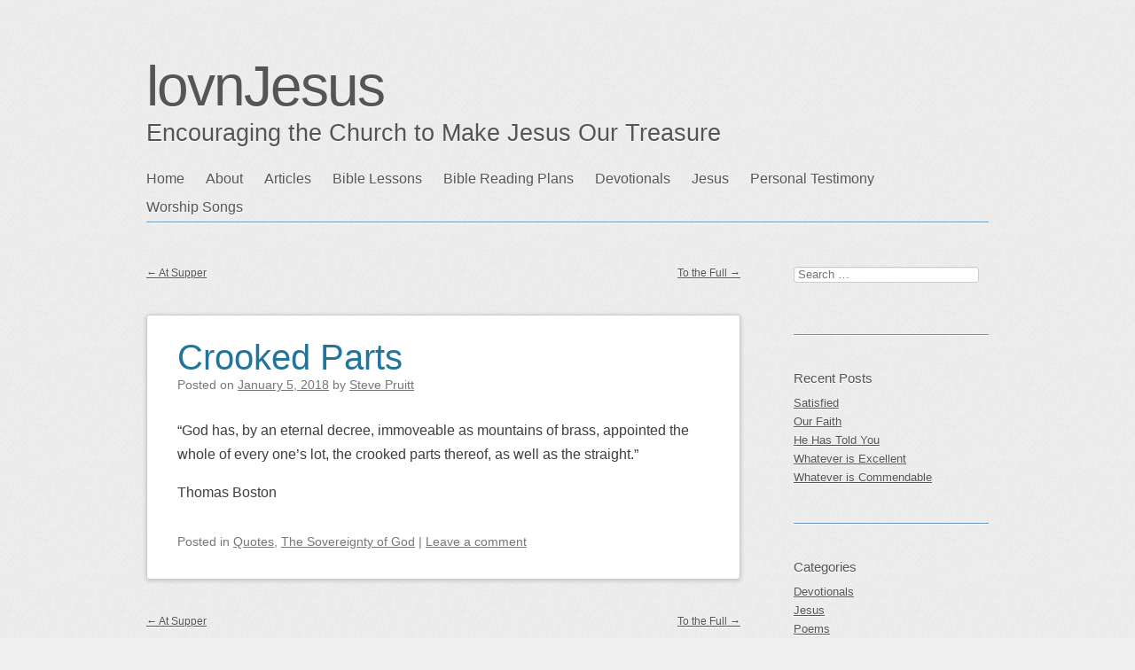

--- FILE ---
content_type: text/html; charset=UTF-8
request_url: http://lovnjesus.com/crooked-parts/
body_size: 9360
content:
<!DOCTYPE html>
<html lang="en-US" xmlns:fb="https://www.facebook.com/2008/fbml" xmlns:addthis="https://www.addthis.com/help/api-spec" >
<head>
<meta charset="UTF-8" />
<meta name="viewport" content="width=device-width" />
<link rel="profile" href="http://microformats.org/profile/specs" />
<link rel="profile" href="http://microformats.org/profile/hatom" />

<title>Crooked Parts &#8211; lovnJesus</title>
<meta name='robots' content='max-image-preview:large' />
	<style>img:is([sizes="auto" i], [sizes^="auto," i]) { contain-intrinsic-size: 3000px 1500px }</style>
	<link rel="alternate" type="application/rss+xml" title="lovnJesus &raquo; Feed" href="http://lovnjesus.com/feed/" />
<link rel="alternate" type="application/rss+xml" title="lovnJesus &raquo; Comments Feed" href="http://lovnjesus.com/comments/feed/" />
<link rel="alternate" type="application/rss+xml" title="lovnJesus &raquo; Crooked Parts Comments Feed" href="http://lovnjesus.com/crooked-parts/feed/" />
<script type="text/javascript">
/* <![CDATA[ */
window._wpemojiSettings = {"baseUrl":"https:\/\/s.w.org\/images\/core\/emoji\/16.0.1\/72x72\/","ext":".png","svgUrl":"https:\/\/s.w.org\/images\/core\/emoji\/16.0.1\/svg\/","svgExt":".svg","source":{"concatemoji":"http:\/\/lovnjesus.com\/wp-includes\/js\/wp-emoji-release.min.js?ver=6.8.3"}};
/*! This file is auto-generated */
!function(s,n){var o,i,e;function c(e){try{var t={supportTests:e,timestamp:(new Date).valueOf()};sessionStorage.setItem(o,JSON.stringify(t))}catch(e){}}function p(e,t,n){e.clearRect(0,0,e.canvas.width,e.canvas.height),e.fillText(t,0,0);var t=new Uint32Array(e.getImageData(0,0,e.canvas.width,e.canvas.height).data),a=(e.clearRect(0,0,e.canvas.width,e.canvas.height),e.fillText(n,0,0),new Uint32Array(e.getImageData(0,0,e.canvas.width,e.canvas.height).data));return t.every(function(e,t){return e===a[t]})}function u(e,t){e.clearRect(0,0,e.canvas.width,e.canvas.height),e.fillText(t,0,0);for(var n=e.getImageData(16,16,1,1),a=0;a<n.data.length;a++)if(0!==n.data[a])return!1;return!0}function f(e,t,n,a){switch(t){case"flag":return n(e,"\ud83c\udff3\ufe0f\u200d\u26a7\ufe0f","\ud83c\udff3\ufe0f\u200b\u26a7\ufe0f")?!1:!n(e,"\ud83c\udde8\ud83c\uddf6","\ud83c\udde8\u200b\ud83c\uddf6")&&!n(e,"\ud83c\udff4\udb40\udc67\udb40\udc62\udb40\udc65\udb40\udc6e\udb40\udc67\udb40\udc7f","\ud83c\udff4\u200b\udb40\udc67\u200b\udb40\udc62\u200b\udb40\udc65\u200b\udb40\udc6e\u200b\udb40\udc67\u200b\udb40\udc7f");case"emoji":return!a(e,"\ud83e\udedf")}return!1}function g(e,t,n,a){var r="undefined"!=typeof WorkerGlobalScope&&self instanceof WorkerGlobalScope?new OffscreenCanvas(300,150):s.createElement("canvas"),o=r.getContext("2d",{willReadFrequently:!0}),i=(o.textBaseline="top",o.font="600 32px Arial",{});return e.forEach(function(e){i[e]=t(o,e,n,a)}),i}function t(e){var t=s.createElement("script");t.src=e,t.defer=!0,s.head.appendChild(t)}"undefined"!=typeof Promise&&(o="wpEmojiSettingsSupports",i=["flag","emoji"],n.supports={everything:!0,everythingExceptFlag:!0},e=new Promise(function(e){s.addEventListener("DOMContentLoaded",e,{once:!0})}),new Promise(function(t){var n=function(){try{var e=JSON.parse(sessionStorage.getItem(o));if("object"==typeof e&&"number"==typeof e.timestamp&&(new Date).valueOf()<e.timestamp+604800&&"object"==typeof e.supportTests)return e.supportTests}catch(e){}return null}();if(!n){if("undefined"!=typeof Worker&&"undefined"!=typeof OffscreenCanvas&&"undefined"!=typeof URL&&URL.createObjectURL&&"undefined"!=typeof Blob)try{var e="postMessage("+g.toString()+"("+[JSON.stringify(i),f.toString(),p.toString(),u.toString()].join(",")+"));",a=new Blob([e],{type:"text/javascript"}),r=new Worker(URL.createObjectURL(a),{name:"wpTestEmojiSupports"});return void(r.onmessage=function(e){c(n=e.data),r.terminate(),t(n)})}catch(e){}c(n=g(i,f,p,u))}t(n)}).then(function(e){for(var t in e)n.supports[t]=e[t],n.supports.everything=n.supports.everything&&n.supports[t],"flag"!==t&&(n.supports.everythingExceptFlag=n.supports.everythingExceptFlag&&n.supports[t]);n.supports.everythingExceptFlag=n.supports.everythingExceptFlag&&!n.supports.flag,n.DOMReady=!1,n.readyCallback=function(){n.DOMReady=!0}}).then(function(){return e}).then(function(){var e;n.supports.everything||(n.readyCallback(),(e=n.source||{}).concatemoji?t(e.concatemoji):e.wpemoji&&e.twemoji&&(t(e.twemoji),t(e.wpemoji)))}))}((window,document),window._wpemojiSettings);
/* ]]> */
</script>
<style id='wp-emoji-styles-inline-css' type='text/css'>

	img.wp-smiley, img.emoji {
		display: inline !important;
		border: none !important;
		box-shadow: none !important;
		height: 1em !important;
		width: 1em !important;
		margin: 0 0.07em !important;
		vertical-align: -0.1em !important;
		background: none !important;
		padding: 0 !important;
	}
</style>
<link rel='stylesheet' id='wp-block-library-css' href='http://lovnjesus.com/wp-includes/css/dist/block-library/style.min.css?ver=6.8.3' type='text/css' media='all' />
<style id='classic-theme-styles-inline-css' type='text/css'>
/*! This file is auto-generated */
.wp-block-button__link{color:#fff;background-color:#32373c;border-radius:9999px;box-shadow:none;text-decoration:none;padding:calc(.667em + 2px) calc(1.333em + 2px);font-size:1.125em}.wp-block-file__button{background:#32373c;color:#fff;text-decoration:none}
</style>
<style id='global-styles-inline-css' type='text/css'>
:root{--wp--preset--aspect-ratio--square: 1;--wp--preset--aspect-ratio--4-3: 4/3;--wp--preset--aspect-ratio--3-4: 3/4;--wp--preset--aspect-ratio--3-2: 3/2;--wp--preset--aspect-ratio--2-3: 2/3;--wp--preset--aspect-ratio--16-9: 16/9;--wp--preset--aspect-ratio--9-16: 9/16;--wp--preset--color--black: #000000;--wp--preset--color--cyan-bluish-gray: #abb8c3;--wp--preset--color--white: #ffffff;--wp--preset--color--pale-pink: #f78da7;--wp--preset--color--vivid-red: #cf2e2e;--wp--preset--color--luminous-vivid-orange: #ff6900;--wp--preset--color--luminous-vivid-amber: #fcb900;--wp--preset--color--light-green-cyan: #7bdcb5;--wp--preset--color--vivid-green-cyan: #00d084;--wp--preset--color--pale-cyan-blue: #8ed1fc;--wp--preset--color--vivid-cyan-blue: #0693e3;--wp--preset--color--vivid-purple: #9b51e0;--wp--preset--gradient--vivid-cyan-blue-to-vivid-purple: linear-gradient(135deg,rgba(6,147,227,1) 0%,rgb(155,81,224) 100%);--wp--preset--gradient--light-green-cyan-to-vivid-green-cyan: linear-gradient(135deg,rgb(122,220,180) 0%,rgb(0,208,130) 100%);--wp--preset--gradient--luminous-vivid-amber-to-luminous-vivid-orange: linear-gradient(135deg,rgba(252,185,0,1) 0%,rgba(255,105,0,1) 100%);--wp--preset--gradient--luminous-vivid-orange-to-vivid-red: linear-gradient(135deg,rgba(255,105,0,1) 0%,rgb(207,46,46) 100%);--wp--preset--gradient--very-light-gray-to-cyan-bluish-gray: linear-gradient(135deg,rgb(238,238,238) 0%,rgb(169,184,195) 100%);--wp--preset--gradient--cool-to-warm-spectrum: linear-gradient(135deg,rgb(74,234,220) 0%,rgb(151,120,209) 20%,rgb(207,42,186) 40%,rgb(238,44,130) 60%,rgb(251,105,98) 80%,rgb(254,248,76) 100%);--wp--preset--gradient--blush-light-purple: linear-gradient(135deg,rgb(255,206,236) 0%,rgb(152,150,240) 100%);--wp--preset--gradient--blush-bordeaux: linear-gradient(135deg,rgb(254,205,165) 0%,rgb(254,45,45) 50%,rgb(107,0,62) 100%);--wp--preset--gradient--luminous-dusk: linear-gradient(135deg,rgb(255,203,112) 0%,rgb(199,81,192) 50%,rgb(65,88,208) 100%);--wp--preset--gradient--pale-ocean: linear-gradient(135deg,rgb(255,245,203) 0%,rgb(182,227,212) 50%,rgb(51,167,181) 100%);--wp--preset--gradient--electric-grass: linear-gradient(135deg,rgb(202,248,128) 0%,rgb(113,206,126) 100%);--wp--preset--gradient--midnight: linear-gradient(135deg,rgb(2,3,129) 0%,rgb(40,116,252) 100%);--wp--preset--font-size--small: 13px;--wp--preset--font-size--medium: 20px;--wp--preset--font-size--large: 36px;--wp--preset--font-size--x-large: 42px;--wp--preset--spacing--20: 0.44rem;--wp--preset--spacing--30: 0.67rem;--wp--preset--spacing--40: 1rem;--wp--preset--spacing--50: 1.5rem;--wp--preset--spacing--60: 2.25rem;--wp--preset--spacing--70: 3.38rem;--wp--preset--spacing--80: 5.06rem;--wp--preset--shadow--natural: 6px 6px 9px rgba(0, 0, 0, 0.2);--wp--preset--shadow--deep: 12px 12px 50px rgba(0, 0, 0, 0.4);--wp--preset--shadow--sharp: 6px 6px 0px rgba(0, 0, 0, 0.2);--wp--preset--shadow--outlined: 6px 6px 0px -3px rgba(255, 255, 255, 1), 6px 6px rgba(0, 0, 0, 1);--wp--preset--shadow--crisp: 6px 6px 0px rgba(0, 0, 0, 1);}:where(.is-layout-flex){gap: 0.5em;}:where(.is-layout-grid){gap: 0.5em;}body .is-layout-flex{display: flex;}.is-layout-flex{flex-wrap: wrap;align-items: center;}.is-layout-flex > :is(*, div){margin: 0;}body .is-layout-grid{display: grid;}.is-layout-grid > :is(*, div){margin: 0;}:where(.wp-block-columns.is-layout-flex){gap: 2em;}:where(.wp-block-columns.is-layout-grid){gap: 2em;}:where(.wp-block-post-template.is-layout-flex){gap: 1.25em;}:where(.wp-block-post-template.is-layout-grid){gap: 1.25em;}.has-black-color{color: var(--wp--preset--color--black) !important;}.has-cyan-bluish-gray-color{color: var(--wp--preset--color--cyan-bluish-gray) !important;}.has-white-color{color: var(--wp--preset--color--white) !important;}.has-pale-pink-color{color: var(--wp--preset--color--pale-pink) !important;}.has-vivid-red-color{color: var(--wp--preset--color--vivid-red) !important;}.has-luminous-vivid-orange-color{color: var(--wp--preset--color--luminous-vivid-orange) !important;}.has-luminous-vivid-amber-color{color: var(--wp--preset--color--luminous-vivid-amber) !important;}.has-light-green-cyan-color{color: var(--wp--preset--color--light-green-cyan) !important;}.has-vivid-green-cyan-color{color: var(--wp--preset--color--vivid-green-cyan) !important;}.has-pale-cyan-blue-color{color: var(--wp--preset--color--pale-cyan-blue) !important;}.has-vivid-cyan-blue-color{color: var(--wp--preset--color--vivid-cyan-blue) !important;}.has-vivid-purple-color{color: var(--wp--preset--color--vivid-purple) !important;}.has-black-background-color{background-color: var(--wp--preset--color--black) !important;}.has-cyan-bluish-gray-background-color{background-color: var(--wp--preset--color--cyan-bluish-gray) !important;}.has-white-background-color{background-color: var(--wp--preset--color--white) !important;}.has-pale-pink-background-color{background-color: var(--wp--preset--color--pale-pink) !important;}.has-vivid-red-background-color{background-color: var(--wp--preset--color--vivid-red) !important;}.has-luminous-vivid-orange-background-color{background-color: var(--wp--preset--color--luminous-vivid-orange) !important;}.has-luminous-vivid-amber-background-color{background-color: var(--wp--preset--color--luminous-vivid-amber) !important;}.has-light-green-cyan-background-color{background-color: var(--wp--preset--color--light-green-cyan) !important;}.has-vivid-green-cyan-background-color{background-color: var(--wp--preset--color--vivid-green-cyan) !important;}.has-pale-cyan-blue-background-color{background-color: var(--wp--preset--color--pale-cyan-blue) !important;}.has-vivid-cyan-blue-background-color{background-color: var(--wp--preset--color--vivid-cyan-blue) !important;}.has-vivid-purple-background-color{background-color: var(--wp--preset--color--vivid-purple) !important;}.has-black-border-color{border-color: var(--wp--preset--color--black) !important;}.has-cyan-bluish-gray-border-color{border-color: var(--wp--preset--color--cyan-bluish-gray) !important;}.has-white-border-color{border-color: var(--wp--preset--color--white) !important;}.has-pale-pink-border-color{border-color: var(--wp--preset--color--pale-pink) !important;}.has-vivid-red-border-color{border-color: var(--wp--preset--color--vivid-red) !important;}.has-luminous-vivid-orange-border-color{border-color: var(--wp--preset--color--luminous-vivid-orange) !important;}.has-luminous-vivid-amber-border-color{border-color: var(--wp--preset--color--luminous-vivid-amber) !important;}.has-light-green-cyan-border-color{border-color: var(--wp--preset--color--light-green-cyan) !important;}.has-vivid-green-cyan-border-color{border-color: var(--wp--preset--color--vivid-green-cyan) !important;}.has-pale-cyan-blue-border-color{border-color: var(--wp--preset--color--pale-cyan-blue) !important;}.has-vivid-cyan-blue-border-color{border-color: var(--wp--preset--color--vivid-cyan-blue) !important;}.has-vivid-purple-border-color{border-color: var(--wp--preset--color--vivid-purple) !important;}.has-vivid-cyan-blue-to-vivid-purple-gradient-background{background: var(--wp--preset--gradient--vivid-cyan-blue-to-vivid-purple) !important;}.has-light-green-cyan-to-vivid-green-cyan-gradient-background{background: var(--wp--preset--gradient--light-green-cyan-to-vivid-green-cyan) !important;}.has-luminous-vivid-amber-to-luminous-vivid-orange-gradient-background{background: var(--wp--preset--gradient--luminous-vivid-amber-to-luminous-vivid-orange) !important;}.has-luminous-vivid-orange-to-vivid-red-gradient-background{background: var(--wp--preset--gradient--luminous-vivid-orange-to-vivid-red) !important;}.has-very-light-gray-to-cyan-bluish-gray-gradient-background{background: var(--wp--preset--gradient--very-light-gray-to-cyan-bluish-gray) !important;}.has-cool-to-warm-spectrum-gradient-background{background: var(--wp--preset--gradient--cool-to-warm-spectrum) !important;}.has-blush-light-purple-gradient-background{background: var(--wp--preset--gradient--blush-light-purple) !important;}.has-blush-bordeaux-gradient-background{background: var(--wp--preset--gradient--blush-bordeaux) !important;}.has-luminous-dusk-gradient-background{background: var(--wp--preset--gradient--luminous-dusk) !important;}.has-pale-ocean-gradient-background{background: var(--wp--preset--gradient--pale-ocean) !important;}.has-electric-grass-gradient-background{background: var(--wp--preset--gradient--electric-grass) !important;}.has-midnight-gradient-background{background: var(--wp--preset--gradient--midnight) !important;}.has-small-font-size{font-size: var(--wp--preset--font-size--small) !important;}.has-medium-font-size{font-size: var(--wp--preset--font-size--medium) !important;}.has-large-font-size{font-size: var(--wp--preset--font-size--large) !important;}.has-x-large-font-size{font-size: var(--wp--preset--font-size--x-large) !important;}
:where(.wp-block-post-template.is-layout-flex){gap: 1.25em;}:where(.wp-block-post-template.is-layout-grid){gap: 1.25em;}
:where(.wp-block-columns.is-layout-flex){gap: 2em;}:where(.wp-block-columns.is-layout-grid){gap: 2em;}
:root :where(.wp-block-pullquote){font-size: 1.5em;line-height: 1.6;}
</style>
<link rel='stylesheet' id='ppress-frontend-css' href='http://lovnjesus.com/wp-content/plugins/wp-user-avatar/assets/css/frontend.min.css?ver=4.15.23' type='text/css' media='all' />
<link rel='stylesheet' id='ppress-flatpickr-css' href='http://lovnjesus.com/wp-content/plugins/wp-user-avatar/assets/flatpickr/flatpickr.min.css?ver=4.15.23' type='text/css' media='all' />
<link rel='stylesheet' id='ppress-select2-css' href='http://lovnjesus.com/wp-content/plugins/wp-user-avatar/assets/select2/select2.min.css?ver=6.8.3' type='text/css' media='all' />
<link rel='stylesheet' id='sempress-style-css' href='http://lovnjesus.com/wp-content/themes/sempress/style.css?ver=6.8.3' type='text/css' media='all' />
<link rel='stylesheet' id='addthis_all_pages-css' href='http://lovnjesus.com/wp-content/plugins/addthis/frontend/build/addthis_wordpress_public.min.css?ver=6.8.3' type='text/css' media='all' />
<script type="text/javascript" src="http://lovnjesus.com/wp-includes/js/jquery/jquery.min.js?ver=3.7.1" id="jquery-core-js"></script>
<script type="text/javascript" src="http://lovnjesus.com/wp-includes/js/jquery/jquery-migrate.min.js?ver=3.4.1" id="jquery-migrate-js"></script>
<script type="text/javascript" src="http://lovnjesus.com/wp-content/plugins/wp-user-avatar/assets/flatpickr/flatpickr.min.js?ver=4.15.23" id="ppress-flatpickr-js"></script>
<script type="text/javascript" src="http://lovnjesus.com/wp-content/plugins/wp-user-avatar/assets/select2/select2.min.js?ver=4.15.23" id="ppress-select2-js"></script>
<!--[if lt IE 9]>
<script type="text/javascript" src="http://lovnjesus.com/wp-content/themes/sempress/js/html5shiv.min.js?ver=3.7.3" id="html5-js"></script>
<![endif]-->
<link rel="https://api.w.org/" href="http://lovnjesus.com/wp-json/" /><link rel="alternate" title="JSON" type="application/json" href="http://lovnjesus.com/wp-json/wp/v2/posts/3034" /><link rel="EditURI" type="application/rsd+xml" title="RSD" href="http://lovnjesus.com/xmlrpc.php?rsd" />
<meta name="generator" content="WordPress 6.8.3" />
<link rel="canonical" href="http://lovnjesus.com/crooked-parts/" />
<link rel='shortlink' href='http://lovnjesus.com/?p=3034' />
<link rel="alternate" title="oEmbed (JSON)" type="application/json+oembed" href="http://lovnjesus.com/wp-json/oembed/1.0/embed?url=http%3A%2F%2Flovnjesus.com%2Fcrooked-parts%2F" />
<link rel="alternate" title="oEmbed (XML)" type="text/xml+oembed" href="http://lovnjesus.com/wp-json/oembed/1.0/embed?url=http%3A%2F%2Flovnjesus.com%2Fcrooked-parts%2F&#038;format=xml" />
		<style type="text/css" id="sempress-custom-colors">
			body { text-shadow: 0 1px 0 #ffffff; }
			body, a { color: #555555; }
			.widget, #access {
				border-bottom: 1px solid #6b97bf;
				-moz-box-shadow: inherit 0 1px 0 0;
				-webkit-box-shadow: inherit 0 1px 0 0;
				box-shadow: inherit 0 1px 0 0;
			}
			article.comment {
				border-top: 1px solid inherit;
				-moz-box-shadow: #6b97bf 0 -1px 0 0;
				-webkit-box-shadow: #6b97bf 0 -1px 0 0;
				box-shadow: #6b97bf 0 -1px 0 0;
			}
		</style>
	<style type="text/css" id="custom-background-css">
body.custom-background { background-image: url("http://lovnjesus.com/wp-content/themes/sempress/img/noise.png"); background-position: left top; background-size: auto; background-repeat: repeat; background-attachment: scroll; }
</style>
	<script data-cfasync="false" type="text/javascript">if (window.addthis_product === undefined) { window.addthis_product = "wpp"; } if (window.wp_product_version === undefined) { window.wp_product_version = "wpp-6.2.7"; } if (window.addthis_share === undefined) { window.addthis_share = {}; } if (window.addthis_config === undefined) { window.addthis_config = {"data_track_clickback":false,"ignore_server_config":true,"ui_atversion":300}; } if (window.addthis_layers === undefined) { window.addthis_layers = {}; } if (window.addthis_layers_tools === undefined) { window.addthis_layers_tools = [{"sharetoolbox":{"numPreferredServices":5,"counts":"one","size":"16px","style":"fixed","shareCountThreshold":0,"elements":".addthis_inline_share_toolbox_below,.at-below-post-homepage,.at-below-post-arch-page,.at-below-post-cat-page,.at-below-post"}}]; } else { window.addthis_layers_tools.push({"sharetoolbox":{"numPreferredServices":5,"counts":"one","size":"16px","style":"fixed","shareCountThreshold":0,"elements":".addthis_inline_share_toolbox_below,.at-below-post-homepage,.at-below-post-arch-page,.at-below-post-cat-page,.at-below-post"}});  } if (window.addthis_plugin_info === undefined) { window.addthis_plugin_info = {"info_status":"enabled","cms_name":"WordPress","plugin_name":"Share Buttons by AddThis","plugin_version":"6.2.7","plugin_mode":"WordPress","anonymous_profile_id":"wp-5a5b85a438a8d7db6ecd72f12066d27d","page_info":{"template":"posts","post_type":""},"sharing_enabled_on_post_via_metabox":false}; } 
                    (function() {
                      var first_load_interval_id = setInterval(function () {
                        if (typeof window.addthis !== 'undefined') {
                          window.clearInterval(first_load_interval_id);
                          if (typeof window.addthis_layers !== 'undefined' && Object.getOwnPropertyNames(window.addthis_layers).length > 0) {
                            window.addthis.layers(window.addthis_layers);
                          }
                          if (Array.isArray(window.addthis_layers_tools)) {
                            for (i = 0; i < window.addthis_layers_tools.length; i++) {
                              window.addthis.layers(window.addthis_layers_tools[i]);
                            }
                          }
                        }
                     },1000)
                    }());
                </script> <script data-cfasync="false" type="text/javascript" src="https://s7.addthis.com/js/300/addthis_widget.js#pubid=wp-5a5b85a438a8d7db6ecd72f12066d27d" async="async"></script></head>

<body class="wp-singular post-template-default single single-post postid-3034 single-format-standard custom-background wp-theme-sempress multi-column single-author" itemscope="" itemtype="http://schema.org/BlogPosting">
<div id="page">
	<header id="branding" role="banner">
				<h1 id="site-title"><a href="http://lovnjesus.com/" title="lovnJesus" rel="home">lovnJesus</a></h1>
		<h2 id="site-description">Encouraging the Church to Make Jesus Our Treasure</h2>

		
		<nav id="access" role="navigation">
			<h1 class="assistive-text section-heading"><a href="#access" title="Main menu">Main menu</a></h1>
			<a class="skip-link screen-reader-text" href="#content" title="Skip to content">Skip to content</a>

			<div class="menu-navigation-container"><ul id="menu-navigation" class="menu"><li id="menu-item-214" class="menu-item menu-item-type-custom menu-item-object-custom menu-item-home menu-item-214"><a href="http://lovnjesus.com">Home</a></li>
<li id="menu-item-213" class="menu-item menu-item-type-post_type menu-item-object-page menu-item-213"><a href="http://lovnjesus.com/about/">About</a></li>
<li id="menu-item-715" class="menu-item menu-item-type-post_type menu-item-object-page menu-item-715"><a href="http://lovnjesus.com/articles-3/">Articles</a></li>
<li id="menu-item-212" class="menu-item menu-item-type-post_type menu-item-object-page menu-item-212"><a href="http://lovnjesus.com/bible-lessons/">Bible Lessons</a></li>
<li id="menu-item-3044" class="menu-item menu-item-type-post_type menu-item-object-page menu-item-3044"><a href="http://lovnjesus.com/bible-reading-plan/">Bible Reading Plans</a></li>
<li id="menu-item-3046" class="menu-item menu-item-type-taxonomy menu-item-object-category menu-item-3046"><a href="http://lovnjesus.com/category/word-bites/">Devotionals</a></li>
<li id="menu-item-463" class="menu-item menu-item-type-taxonomy menu-item-object-category menu-item-463"><a href="http://lovnjesus.com/category/jesus/">Jesus</a></li>
<li id="menu-item-3091" class="menu-item menu-item-type-post_type menu-item-object-page menu-item-3091"><a href="http://lovnjesus.com/personal-testimony/">Personal Testimony</a></li>
<li id="menu-item-4215" class="menu-item menu-item-type-post_type menu-item-object-page menu-item-4215"><a href="http://lovnjesus.com/worship-songs/">Worship Songs</a></li>
</ul></div>		</nav><!-- #access -->
	</header><!-- #branding -->

	<div id="main">

		<section id="primary">
			<main id="content" role="main" class="h-entry hentry">

			
						<nav id="nav-above">
			<h1 class="assistive-text section-heading">Post navigation</h1>

			
				<div class="nav-previous"><a href="http://lovnjesus.com/at-supper/" rel="prev"><span class="meta-nav">&larr;</span> At Supper</a></div>				<div class="nav-next"><a href="http://lovnjesus.com/to-the-full/" rel="next">To the Full <span class="meta-nav">&rarr;</span></a></div>
			
		</nav><!-- #nav-above -->
		
				
<article id="post-3034" class="post-3034 post type-post status-publish format-standard category-quotes category-gods-sovereignty" itemref="site-publisher">
	
	<header class="entry-header">
		<h1 class="entry-title p-name" itemprop="name headline"><a href="http://lovnjesus.com/crooked-parts/" class="u-url url" title="Permalink to Crooked Parts" rel="bookmark" itemprop="url">Crooked Parts</a></h1>

				<div class="entry-meta">
			<span class="sep">Posted on </span><a href="http://lovnjesus.com/crooked-parts/" title="11:49 am" rel="bookmark" class="url u-url"><time class="entry-date updated published dt-updated dt-published" datetime="2018-01-05T11:49:25-06:00" itemprop="dateModified datePublished">January 5, 2018</time></a><address class="byline"> <span class="sep"> by </span> <span class="author p-author vcard hcard h-card" itemprop="author " itemscope itemtype="http://schema.org/Person"><img data-del="avatar" src='http://lovnjesus.com/wp-content/uploads/2013/01/12074843_918064888268906_486195680527315312_n-150x150.jpg' class='avatar pp-user-avatar avatar-90 photo u-photo' height='90' width='90'/> <a class="url uid u-url u-uid fn p-name" href="http://lovnjesus.com/author/steve-pruitt/" title="View all posts by Steve Pruitt" rel="author" itemprop="url"><span itemprop="name">Steve Pruitt</span></a></span></address>		</div><!-- .entry-meta -->
			</header><!-- .entry-header -->

			<div class="entry-content e-content" itemprop="description articleBody">
		<div class="at-above-post addthis_tool" data-url="http://lovnjesus.com/crooked-parts/"></div><p>&#8220;God has, by an eternal decree, immoveable as mountains of brass, appointed the whole of every one&#8217;s lot, the crooked parts thereof, as well as the straight.&#8221;</p>
<p>Thomas Boston</p>
<!-- AddThis Advanced Settings above via filter on the_content --><!-- AddThis Advanced Settings below via filter on the_content --><!-- AddThis Advanced Settings generic via filter on the_content --><!-- AddThis Share Buttons above via filter on the_content --><!-- AddThis Share Buttons below via filter on the_content --><div class="at-below-post addthis_tool" data-url="http://lovnjesus.com/crooked-parts/"></div><!-- AddThis Share Buttons generic via filter on the_content -->			</div><!-- .entry-content -->
	
	
<footer class="entry-meta">
	Posted		<span class="cat-links">
		in <a href="http://lovnjesus.com/category/quotes/" rel="category tag">Quotes</a>, <a href="http://lovnjesus.com/category/gods-sovereignty/" rel="category tag">The Sovereignty of God</a>	</span>
	
	
	
		<span class="sep"> | </span>
	<span class="comments-link"><a href="http://lovnjesus.com/crooked-parts/#respond">Leave a comment</a></span>
	
	</footer><!-- #entry-meta -->
</article><!-- #post-3034 -->

						<nav id="nav-below">
			<h1 class="assistive-text section-heading">Post navigation</h1>

			
				<div class="nav-previous"><a href="http://lovnjesus.com/at-supper/" rel="prev"><span class="meta-nav">&larr;</span> At Supper</a></div>				<div class="nav-next"><a href="http://lovnjesus.com/to-the-full/" rel="next">To the Full <span class="meta-nav">&rarr;</span></a></div>
			
		</nav><!-- #nav-below -->
		
					<div id="comments">
	
	
	
	
		<div id="respond" class="comment-respond">
		<h3 id="reply-title" class="comment-reply-title">Leave a Reply</h3><p class="must-log-in">You must be <a href="http://lovnjesus.com/wp-login.php?redirect_to=http%3A%2F%2Flovnjesus.com%2Fcrooked-parts%2F">logged in</a> to post a comment.</p>	</div><!-- #respond -->
	
</div><!-- #comments -->

			
			</main><!-- #content -->
		</section><!-- #primary -->

	<aside id="sidebar">
		<div id="secondary" class="widget-area" role="complementary">
						<section id="search-2" class="widget widget_search"><form itemprop="potentialAction" itemscope itemtype="http://schema.org/SearchAction" role="search" method="get" class="search-form" action="http://lovnjesus.com/">
				<label>
					<span class="screen-reader-text">Search for:</span>
					<input type="search" itemprop="query-input" class="search-field" placeholder="Search &hellip;" value="" name="s" />
				</label>
				<input type="submit" class="search-submit" value="Search" />
			<meta itemprop="target" content="http://lovnjesus.com/?s={search} "/></form></section>
		<section id="recent-posts-2" class="widget widget_recent_entries">
		<h3 class="widget-title">Recent Posts</h3>
		<ul>
											<li>
					<a href="http://lovnjesus.com/satisfied/">Satisfied</a>
									</li>
											<li>
					<a href="http://lovnjesus.com/our-faith/">Our Faith</a>
									</li>
											<li>
					<a href="http://lovnjesus.com/he-has-told-you/">He Has Told You</a>
									</li>
											<li>
					<a href="http://lovnjesus.com/whatever-is-excellent/">Whatever is Excellent</a>
									</li>
											<li>
					<a href="http://lovnjesus.com/whatever-is-commendable/">Whatever is Commendable</a>
									</li>
					</ul>

		</section><section id="categories-2" class="widget widget_categories"><h3 class="widget-title">Categories</h3>
			<ul>
					<li class="cat-item cat-item-7"><a href="http://lovnjesus.com/category/word-bites/">Devotionals</a>
</li>
	<li class="cat-item cat-item-3"><a href="http://lovnjesus.com/category/jesus/">Jesus</a>
</li>
	<li class="cat-item cat-item-10"><a href="http://lovnjesus.com/category/poems/">Poems</a>
</li>
	<li class="cat-item cat-item-6"><a href="http://lovnjesus.com/category/quotes/">Quotes</a>
</li>
	<li class="cat-item cat-item-12"><a href="http://lovnjesus.com/category/salvation/">Salvation</a>
</li>
	<li class="cat-item cat-item-13"><a href="http://lovnjesus.com/category/suffering/">Suffering</a>
</li>
	<li class="cat-item cat-item-8"><a href="http://lovnjesus.com/category/the-kingdom-of-god/">The Kingdom of God</a>
</li>
	<li class="cat-item cat-item-9"><a href="http://lovnjesus.com/category/gods-sovereignty/">The Sovereignty of God</a>
</li>
	<li class="cat-item cat-item-2"><a href="http://lovnjesus.com/category/worship/">Worship</a>
</li>
			</ul>

			</section><section id="archives-2" class="widget widget_archive"><h3 class="widget-title">Archives</h3>
			<ul>
					<li><a href='http://lovnjesus.com/2025/10/'>October 2025</a></li>
	<li><a href='http://lovnjesus.com/2025/09/'>September 2025</a></li>
	<li><a href='http://lovnjesus.com/2025/08/'>August 2025</a></li>
	<li><a href='http://lovnjesus.com/2025/07/'>July 2025</a></li>
	<li><a href='http://lovnjesus.com/2025/04/'>April 2025</a></li>
	<li><a href='http://lovnjesus.com/2025/03/'>March 2025</a></li>
	<li><a href='http://lovnjesus.com/2025/02/'>February 2025</a></li>
	<li><a href='http://lovnjesus.com/2025/01/'>January 2025</a></li>
	<li><a href='http://lovnjesus.com/2024/12/'>December 2024</a></li>
	<li><a href='http://lovnjesus.com/2024/11/'>November 2024</a></li>
	<li><a href='http://lovnjesus.com/2024/10/'>October 2024</a></li>
	<li><a href='http://lovnjesus.com/2024/09/'>September 2024</a></li>
	<li><a href='http://lovnjesus.com/2024/08/'>August 2024</a></li>
	<li><a href='http://lovnjesus.com/2024/07/'>July 2024</a></li>
	<li><a href='http://lovnjesus.com/2024/06/'>June 2024</a></li>
	<li><a href='http://lovnjesus.com/2024/05/'>May 2024</a></li>
	<li><a href='http://lovnjesus.com/2024/04/'>April 2024</a></li>
	<li><a href='http://lovnjesus.com/2024/03/'>March 2024</a></li>
	<li><a href='http://lovnjesus.com/2024/02/'>February 2024</a></li>
	<li><a href='http://lovnjesus.com/2024/01/'>January 2024</a></li>
	<li><a href='http://lovnjesus.com/2023/12/'>December 2023</a></li>
	<li><a href='http://lovnjesus.com/2023/11/'>November 2023</a></li>
	<li><a href='http://lovnjesus.com/2023/10/'>October 2023</a></li>
	<li><a href='http://lovnjesus.com/2023/09/'>September 2023</a></li>
	<li><a href='http://lovnjesus.com/2023/08/'>August 2023</a></li>
	<li><a href='http://lovnjesus.com/2023/06/'>June 2023</a></li>
	<li><a href='http://lovnjesus.com/2023/03/'>March 2023</a></li>
	<li><a href='http://lovnjesus.com/2023/02/'>February 2023</a></li>
	<li><a href='http://lovnjesus.com/2023/01/'>January 2023</a></li>
	<li><a href='http://lovnjesus.com/2022/11/'>November 2022</a></li>
	<li><a href='http://lovnjesus.com/2022/09/'>September 2022</a></li>
	<li><a href='http://lovnjesus.com/2022/08/'>August 2022</a></li>
	<li><a href='http://lovnjesus.com/2022/07/'>July 2022</a></li>
	<li><a href='http://lovnjesus.com/2022/05/'>May 2022</a></li>
	<li><a href='http://lovnjesus.com/2022/03/'>March 2022</a></li>
	<li><a href='http://lovnjesus.com/2022/02/'>February 2022</a></li>
	<li><a href='http://lovnjesus.com/2022/01/'>January 2022</a></li>
	<li><a href='http://lovnjesus.com/2021/11/'>November 2021</a></li>
	<li><a href='http://lovnjesus.com/2021/10/'>October 2021</a></li>
	<li><a href='http://lovnjesus.com/2021/09/'>September 2021</a></li>
	<li><a href='http://lovnjesus.com/2021/08/'>August 2021</a></li>
	<li><a href='http://lovnjesus.com/2021/06/'>June 2021</a></li>
	<li><a href='http://lovnjesus.com/2021/05/'>May 2021</a></li>
	<li><a href='http://lovnjesus.com/2021/04/'>April 2021</a></li>
	<li><a href='http://lovnjesus.com/2021/03/'>March 2021</a></li>
	<li><a href='http://lovnjesus.com/2021/02/'>February 2021</a></li>
	<li><a href='http://lovnjesus.com/2021/01/'>January 2021</a></li>
	<li><a href='http://lovnjesus.com/2020/12/'>December 2020</a></li>
	<li><a href='http://lovnjesus.com/2020/11/'>November 2020</a></li>
	<li><a href='http://lovnjesus.com/2020/10/'>October 2020</a></li>
	<li><a href='http://lovnjesus.com/2020/09/'>September 2020</a></li>
	<li><a href='http://lovnjesus.com/2020/08/'>August 2020</a></li>
	<li><a href='http://lovnjesus.com/2020/07/'>July 2020</a></li>
	<li><a href='http://lovnjesus.com/2020/04/'>April 2020</a></li>
	<li><a href='http://lovnjesus.com/2020/03/'>March 2020</a></li>
	<li><a href='http://lovnjesus.com/2020/02/'>February 2020</a></li>
	<li><a href='http://lovnjesus.com/2019/11/'>November 2019</a></li>
	<li><a href='http://lovnjesus.com/2019/10/'>October 2019</a></li>
	<li><a href='http://lovnjesus.com/2019/09/'>September 2019</a></li>
	<li><a href='http://lovnjesus.com/2019/08/'>August 2019</a></li>
	<li><a href='http://lovnjesus.com/2019/07/'>July 2019</a></li>
	<li><a href='http://lovnjesus.com/2019/06/'>June 2019</a></li>
	<li><a href='http://lovnjesus.com/2019/04/'>April 2019</a></li>
	<li><a href='http://lovnjesus.com/2019/03/'>March 2019</a></li>
	<li><a href='http://lovnjesus.com/2019/02/'>February 2019</a></li>
	<li><a href='http://lovnjesus.com/2019/01/'>January 2019</a></li>
	<li><a href='http://lovnjesus.com/2018/12/'>December 2018</a></li>
	<li><a href='http://lovnjesus.com/2018/11/'>November 2018</a></li>
	<li><a href='http://lovnjesus.com/2018/10/'>October 2018</a></li>
	<li><a href='http://lovnjesus.com/2018/09/'>September 2018</a></li>
	<li><a href='http://lovnjesus.com/2018/08/'>August 2018</a></li>
	<li><a href='http://lovnjesus.com/2018/06/'>June 2018</a></li>
	<li><a href='http://lovnjesus.com/2018/05/'>May 2018</a></li>
	<li><a href='http://lovnjesus.com/2018/04/'>April 2018</a></li>
	<li><a href='http://lovnjesus.com/2018/03/'>March 2018</a></li>
	<li><a href='http://lovnjesus.com/2018/02/'>February 2018</a></li>
	<li><a href='http://lovnjesus.com/2018/01/'>January 2018</a></li>
	<li><a href='http://lovnjesus.com/2017/12/'>December 2017</a></li>
	<li><a href='http://lovnjesus.com/2017/11/'>November 2017</a></li>
	<li><a href='http://lovnjesus.com/2017/10/'>October 2017</a></li>
	<li><a href='http://lovnjesus.com/2017/09/'>September 2017</a></li>
	<li><a href='http://lovnjesus.com/2017/08/'>August 2017</a></li>
	<li><a href='http://lovnjesus.com/2017/07/'>July 2017</a></li>
	<li><a href='http://lovnjesus.com/2017/06/'>June 2017</a></li>
	<li><a href='http://lovnjesus.com/2017/05/'>May 2017</a></li>
	<li><a href='http://lovnjesus.com/2017/04/'>April 2017</a></li>
	<li><a href='http://lovnjesus.com/2017/03/'>March 2017</a></li>
	<li><a href='http://lovnjesus.com/2017/02/'>February 2017</a></li>
	<li><a href='http://lovnjesus.com/2017/01/'>January 2017</a></li>
	<li><a href='http://lovnjesus.com/2016/12/'>December 2016</a></li>
	<li><a href='http://lovnjesus.com/2016/11/'>November 2016</a></li>
	<li><a href='http://lovnjesus.com/2016/10/'>October 2016</a></li>
	<li><a href='http://lovnjesus.com/2016/09/'>September 2016</a></li>
	<li><a href='http://lovnjesus.com/2016/08/'>August 2016</a></li>
	<li><a href='http://lovnjesus.com/2016/07/'>July 2016</a></li>
	<li><a href='http://lovnjesus.com/2016/06/'>June 2016</a></li>
	<li><a href='http://lovnjesus.com/2016/05/'>May 2016</a></li>
	<li><a href='http://lovnjesus.com/2016/04/'>April 2016</a></li>
	<li><a href='http://lovnjesus.com/2016/03/'>March 2016</a></li>
	<li><a href='http://lovnjesus.com/2016/02/'>February 2016</a></li>
	<li><a href='http://lovnjesus.com/2016/01/'>January 2016</a></li>
	<li><a href='http://lovnjesus.com/2015/12/'>December 2015</a></li>
	<li><a href='http://lovnjesus.com/2015/11/'>November 2015</a></li>
	<li><a href='http://lovnjesus.com/2015/10/'>October 2015</a></li>
	<li><a href='http://lovnjesus.com/2015/09/'>September 2015</a></li>
	<li><a href='http://lovnjesus.com/2015/08/'>August 2015</a></li>
	<li><a href='http://lovnjesus.com/2015/07/'>July 2015</a></li>
	<li><a href='http://lovnjesus.com/2015/06/'>June 2015</a></li>
	<li><a href='http://lovnjesus.com/2015/05/'>May 2015</a></li>
	<li><a href='http://lovnjesus.com/2015/04/'>April 2015</a></li>
	<li><a href='http://lovnjesus.com/2015/03/'>March 2015</a></li>
	<li><a href='http://lovnjesus.com/2015/02/'>February 2015</a></li>
	<li><a href='http://lovnjesus.com/2015/01/'>January 2015</a></li>
	<li><a href='http://lovnjesus.com/2014/12/'>December 2014</a></li>
	<li><a href='http://lovnjesus.com/2014/11/'>November 2014</a></li>
	<li><a href='http://lovnjesus.com/2014/10/'>October 2014</a></li>
	<li><a href='http://lovnjesus.com/2014/09/'>September 2014</a></li>
	<li><a href='http://lovnjesus.com/2014/08/'>August 2014</a></li>
	<li><a href='http://lovnjesus.com/2014/07/'>July 2014</a></li>
	<li><a href='http://lovnjesus.com/2014/05/'>May 2014</a></li>
	<li><a href='http://lovnjesus.com/2014/04/'>April 2014</a></li>
	<li><a href='http://lovnjesus.com/2014/03/'>March 2014</a></li>
	<li><a href='http://lovnjesus.com/2014/01/'>January 2014</a></li>
	<li><a href='http://lovnjesus.com/2013/12/'>December 2013</a></li>
	<li><a href='http://lovnjesus.com/2013/11/'>November 2013</a></li>
	<li><a href='http://lovnjesus.com/2013/10/'>October 2013</a></li>
	<li><a href='http://lovnjesus.com/2013/09/'>September 2013</a></li>
	<li><a href='http://lovnjesus.com/2013/08/'>August 2013</a></li>
	<li><a href='http://lovnjesus.com/2013/07/'>July 2013</a></li>
	<li><a href='http://lovnjesus.com/2013/06/'>June 2013</a></li>
	<li><a href='http://lovnjesus.com/2013/05/'>May 2013</a></li>
	<li><a href='http://lovnjesus.com/2013/04/'>April 2013</a></li>
	<li><a href='http://lovnjesus.com/2013/03/'>March 2013</a></li>
	<li><a href='http://lovnjesus.com/2013/02/'>February 2013</a></li>
	<li><a href='http://lovnjesus.com/2013/01/'>January 2013</a></li>
			</ul>

			</section>		</div><!-- #secondary .widget-area -->

			</aside>

	</div><!-- #main -->

	<footer id="colophon" role="contentinfo">
		<div id="site-publisher" itemprop="publisher" itemscope itemtype="https://schema.org/Organization">
			<meta itemprop="name" content="lovnJesus" />
			<meta itemprop="url" content="http://lovnjesus.com/" />
					</div>
		<div id="site-generator">
						This site is powered by <a href="http://wordpress.org/" rel="generator">WordPress</a> and styled with <a href="http://notiz.blog/projects/sempress/">SemPress</a>		</div>
	</footer><!-- #colophon -->
</div><!-- #page -->

<script type="speculationrules">
{"prefetch":[{"source":"document","where":{"and":[{"href_matches":"\/*"},{"not":{"href_matches":["\/wp-*.php","\/wp-admin\/*","\/wp-content\/uploads\/*","\/wp-content\/*","\/wp-content\/plugins\/*","\/wp-content\/themes\/sempress\/*","\/*\\?(.+)"]}},{"not":{"selector_matches":"a[rel~=\"nofollow\"]"}},{"not":{"selector_matches":".no-prefetch, .no-prefetch a"}}]},"eagerness":"conservative"}]}
</script>
<script>
	var refTagger = {
		settings: {
			bibleVersion: "ESV",
			libronixBibleVersion: "ESV",
			addLogosLink: false,
			appendIconToLibLinks: false,
			libronixLinkIcon: "dark",
			noSearchClassNames: [],
			useTooltip: true,
			noSearchTagNames: ["h1", "h2", "h3"],
			linksOpenNewWindow: true,
			convertHyperlinks: false,
			caseInsensitive: false,
			tagChapters: false 
		}
	};

	(function(d, t) {
		var g = d.createElement(t), s = d.getElementsByTagName(t)[0];
		g.src = 'https://api.reftagger.com/v2/reftagger.js';
		s.parentNode.insertBefore(g, s);
	}(document, 'script'));
</script>
<script type="text/javascript" id="ppress-frontend-script-js-extra">
/* <![CDATA[ */
var pp_ajax_form = {"ajaxurl":"http:\/\/lovnjesus.com\/wp-admin\/admin-ajax.php","confirm_delete":"Are you sure?","deleting_text":"Deleting...","deleting_error":"An error occurred. Please try again.","nonce":"35e11998ab","disable_ajax_form":"false","is_checkout":"0","is_checkout_tax_enabled":"0","is_checkout_autoscroll_enabled":"true"};
/* ]]> */
</script>
<script type="text/javascript" src="http://lovnjesus.com/wp-content/plugins/wp-user-avatar/assets/js/frontend.min.js?ver=4.15.23" id="ppress-frontend-script-js"></script>
<script type="text/javascript" src="http://lovnjesus.com/wp-content/themes/sempress/js/functions.js?ver=1.5.1" id="sempress-script-js"></script>

</body>
</html>


--- FILE ---
content_type: text/css
request_url: http://lovnjesus.com/wp-content/themes/sempress/style.css?ver=6.8.3
body_size: 7688
content:
/*!
 * Theme Name: SemPress
 * Theme URI: https://github.com/pfefferle/SemPress
 * Author: Matthias Pfefferle
 * Author URI: https://notiz.blog/projects/sempress/
 * Description: SemPress is an extremely lightweight, responsive theme designed to show off your posts, quotes, and images. SemPress supports multiple post formats, widgets, and the option to upload a custom header or background image. The theme is based on HTML5 mixed with microformats, microformats v2 and microdata (Schema.org).
 * Version: 1.7.0
 * License: GNU General Public License Version 3
 * License URI: http://www.gnu.org/licenses/gpl.html
 * Tags: custom-menu, custom-colors, custom-header, custom-background, custom-logo, sticky-post, microformats, rtl-language-support, translation-ready, full-width-template, post-formats, threaded-comments, right-sidebar, theme-options, two-columns, one-column, editor-style, featured-images, blog, news
 * Text Domain: sempress
 * Tested up to: 5.9
 * Requires PHP: 5.6
 *
 * This theme is based on the toolbox theme (http://wordpress.org/themes/toolbox)
 * and, like WordPress, licensed under the GPL.
 *
 * Use it to make something cool, have fun, and share what you've learned with others.
 */@font-face{font-family:'Genericons';src:url("font/genericons-regular-webfont.eot");src:url("font/genericons-regular-webfont.eot?#iefix") format("embedded-opentype"),url("font/genericons-regular-webfont.woff") format("woff"),url("font/genericons-regular-webfont.ttf") format("truetype"),url("font/genericons-regular-webfont.svg#genericonsregular") format("svg");font-weight:normal;font-style:normal}body{font-family:"Helvetica Neue",Helvetica,Arial,sans-serif;color:#555;background-color:#f0f0f0;background-image:url("img/noise.png");text-shadow:0 1px 0 #fff;font-weight:300;word-wrap:break-word}a{color:#555}a:hover{text-decoration:none}dl{margin-bottom:18px}dt{font-weight:bold}dd{margin-left:25px}hr{margin:18px 0;border:0;border-top:1px solid #eee;border-bottom:1px solid #fff}abbr{font-variant:small-caps}abbr[title]{cursor:help;border-bottom:1px dotted #999}blockquote{font-family:Georgia,"Times New Roman",Times,serif;padding:0 0 0 15px;margin:0 0 18px 40px;position:relative;font-style:italic}blockquote:before{display:block;content:"\201C";font-size:100px;position:absolute;left:-40px;top:30px;font-style:normal}blockquote p{margin-bottom:0;font-size:16px;font-weight:300}cite{font-style:normal}blockquote small,blockquote cite,.post-format-content cite{display:block;color:#999;font-style:normal;font-size:0.9em}blockquote small:before,blockquote cite:before,.post-format-content cite:before{content:'\2014 \00A0'}figure.quote{background-color:#F5F5F5;height:auto;padding:34px;margin:0px;border-bottom:1px solid rgba(0,0,0,0.15)}figure.quote blockquote{margin:0px;padding:0px}figure.quote blockquote:before{content:none}figure.quote blockquote p{font-size:22px}figure.quote blockquote p:first-child{padding-top:0px;margin-top:0px}figure.quote figcaption.quote-caption{padding-top:30px}pre{font-family:"Courier 10 Pitch", Courier, monospace;font-size:16px;background-color:#f5f5f5;display:block;line-height:18px;margin:2em 0;padding:14px;white-space:pre-wrap;word-wrap:break-word}code{font-family:"Courier 10 Pitch", Courier, monospace;word-wrap:break-word}ins{background:#fff9c0;text-decoration:none}h1,h2,h3,h4,h5{font-weight:200}h1{font-size:30px}#branding{display:block;clear:both;margin-top:60px}#branding .logo{float:left;clear:both;margin-left:-70px}#site-image{float:left;-moz-border-radius:3px;-webkit-border-radius:3px;-o-border-radius:3px;-ms-border-radius:3px;-khtml-border-radius:3px;border-radius:3px;-webkit-box-shadow:0 1px 5px 0 rgba(0,0,0,0.2);-moz-box-shadow:0 1px 5px 0 rgba(0,0,0,0.2);box-shadow:0 1px 5px 0 rgba(0,0,0,0.2);margin-bottom:40px;clear:both}#site-title{font-size:4em;letter-spacing:-2px;margin:0}#site-title a{text-decoration:none}.custom-header #site-title{font-size:3em}#site-description{font-size:1.7em;height:auto;line-height:120%;margin:0 0 20px;width:100%;font-weight:100}#author-info{margin-bottom:40px}.page-header{position:relative;padding-bottom:40px}.page-header .avatar{display:block;position:absolute;top:5px;left:-65px}.page-header h1,#author-description h2{margin-top:0;padding-top:0}.page-title{margin-bottom:0;padding-bottom:0}main{display:block}#page{display:block;margin:0 auto;position:relative;width:950px}.single-column #page{width:670px}.single-column #main{margin:0}.single-column #main #sidebar{overflow:hidden;width:100%;padding-top:25px;margin-top:25px}.single-column #main #secondary{padding-right:69px}.single-column #main .widget-area{float:left;overflow:hidden;width:300px}#main{clear:both}#primary{float:left;width:710px}#primary.full-width{width:100%}#content{margin:0 40px 0 0}#sidebar{float:right;overflow:hidden;width:220px}#main .widget-area{float:right;width:220px}.full-width #content,.image-attachment #content,.error404 #content{margin:0}.screen-reader-text,.assistive-text{clip:rect(1px 1px 1px 1px);clip:rect(1px, 1px, 1px, 1px);position:absolute}.screen-reader-text:focus,.assistive-text:focus{background-color:#f1f1f1;border-radius:3px;box-shadow:0 0 2px 2px rgba(0,0,0,0.6);clip:auto;color:#21759b;display:block;font-size:14px;font-weight:bold;height:auto;line-height:normal;padding:15px 23px 14px;position:fixed;left:5px;top:50px;text-decoration:none;text-transform:none;width:auto;z-index:100000}.alignleft{display:inline;float:left;margin-right:1em}.alignright{display:inline;float:right;margin-left:1em}.aligncenter,.alignnone{clear:both;display:block;margin-left:auto;margin-right:auto}#colophon{clear:both;display:block;width:100%;padding:40px 0;font-size:12px;text-align:center}#access{display:block;width:100%;border-bottom:1px solid #ccc;-moz-box-shadow:#FFF 0 1px 0 0;-webkit-box-shadow:#FFF 0 1px 0 0;box-shadow:#FFF 0 1px 0 0;float:left;margin-bottom:50px;z-index:3;position:relative}#access ul{margin:0;padding-left:0px;list-style:none outside none;z-index:4}#access ul ul{background-color:#f0f0f0;border:1px #ccc solid;text-shadow:0 1px 0 #fff;display:none;float:left;position:absolute;top:2em;left:0;-webkit-box-shadow:0 5px 25px 0 rgba(0,0,0,0.2);-moz-box-shadow:0 5px 25px 0 rgba(0,0,0,0.2);box-shadow:0 5px 25px 0 rgba(0,0,0,0.2);-moz-border-radius:3px;-webkit-border-radius:3px;-o-border-radius:3px;-ms-border-radius:3px;-khtml-border-radius:3px;border-radius:3px}#access ul ul ul{left:100%;top:0}#access ul ul li a{color:#777;line-height:1em;padding:.4em .4em .4em 1em;width:15em;height:auto;border-top:1px solid #fff;-moz-box-shadow:#ccc 0 -1px 0 0;-webkit-box-shadow:#ccc 0 -1px 0 0;box-shadow:#ccc 0 -1px 0 0;font-weight:300}#access ul ul li:first-child a{border:0 none;box-shadow:none}#access ul ul li a:hover,#access ul ul li.current_page_item a{color:#444}#access li{display:block;float:left;position:relative;font-weight:300}#access a,#access a:visited{display:block;line-height:2em;padding-right:1.5em;text-decoration:none}#access ul li:hover>ul,#access ul li:focus>ul,#access ul li.focus>ul{display:block}table{width:100%;overflow:scroll;overflow-x:scroll;background-color:transparent;margin-bottom:18px;border:1px solid #ddd;border-spacing:0;border-collapse:separate;*border-collapse:collapsed;border-left:0;table-layout:fixed}table th,table td{padding:8px;line-height:18px;text-align:left;vertical-align:top;border-top:1px solid #ddd}table th{font-weight:bold}table thead th{vertical-align:bottom}table caption+thead tr:first-child th,table caption+thead tr:first-child td,table colgroup+thead tr:first-child th,table colgroup+thead tr:first-child td,table thead:first-child tr:first-child th,table thead:first-child tr:first-child td{border-top:0}table tbody+tbody{border-top:2px solid #ddd}table th,table td{padding:4px 5px;border-left:1px solid #ddd}table caption+thead tr:first-child th,table caption+tbody tr:first-child th,table caption+tbody tr:first-child td,table colgroup+thead tr:first-child th,table colgroup+tbody tr:first-child th,table colgroup+tbody tr:first-child td,table thead:first-child tr:first-child th,table tbody:first-child tr:first-child th,table tbody:first-child tr:first-child td{border-top:0}table tbody tr:nth-child(odd) td,table tbody tr:nth-child(odd) th{background-color:#f9f9f9}table tbody tr:hover td,table tbody tr:hover th{background-color:#f5f5f5}article.page,article.post,article.attachment{-webkit-box-shadow:0 1px 5px 0 rgba(0,0,0,0.2);-moz-box-shadow:0 1px 5px 0 rgba(0,0,0,0.2);box-shadow:0 1px 5px 0 rgba(0,0,0,0.2);position:relative;-moz-border-radius:3px;-webkit-border-radius:3px;-o-border-radius:3px;-ms-border-radius:3px;-khtml-border-radius:3px;border-radius:3px;background-color:white;border:1px solid #ccc}article address{display:inline;font-style:normal}article,aside{display:block;position:relative}header .entry-meta{padding-bottom:14px}footer.entry-meta{padding:0px 34px;margin-bottom:34px}.entry-content,.entry-summary,.entry-title{color:#3f3f3f}.entry-content a,.entry-summary a,.entry-title a{color:#21759B;text-decoration:none}.entry-content a:hover,.entry-summary a:hover,.entry-title a:hover{text-decoration:underline}.entry-content,.entry-summary{font-size:1em;line-height:27px;margin-bottom:34px}.entry-content,.entry-title,.entry-meta,.entry-summary,.entry-reaction{padding:0 34px;text-shadow:none}.entry-meta{clear:both;display:block;font-size:0.9em}.entry-meta,.entry-meta a{color:#777}.entry-header .entry-title,.entry-header .entry-title a{-webkit-hyphens:auto;-moz-hyphens:auto;-ms-hyphens:auto;hyphens:auto;text-overflow:ellipsis;overflow:hidden;padding-top:25px;font-size:40px;margin:0}.format-quote .entry-header .entry-title,.format-video .entry-header .entry-title,.format-audio .entry-header .entry-title,.format-image .entry-header .entry-title,.format-quote .entry-header .entry-title a,.format-video .entry-header .entry-title a,.format-audio .entry-header .entry-title a,.format-image .entry-header .entry-title a{font-size:22px;padding-top:30px}#content nav{display:block;overflow:hidden}#content nav .nav-previous{float:left;width:50%}#content nav .nav-next{float:right;text-align:right;width:50%}#nav-above{clear:both}#nav-above .nav-previous,#nav-above .nav-next{margin:0 0 40px}#nav-below{clear:both}#nav-below .nav-previous,#nav-below .nav-next{margin:40px 0 0}.nav-previous,.nav-next,.previous-image,.next-image{font-size:12px}.page-link{clear:both;margin:0 0 1em}.page .edit-link{clear:both;display:block}body.single #content .post,body.single #content .page,body.page #content .post,body.page #content .page{margin-bottom:0px}#content .post,#content .page{margin-bottom:60px}#content .post:after,#content .page:after{content:".";display:block;clear:both;visibility:hidden;line-height:0;height:0}.error404 .widget{float:left;width:33%}.error404 .widget .widgettitle,.error404 .widget ul{margin-right:1em}.error404 .widget_tag_cloud{clear:both;float:none;width:100%}.post .notice,.error404 #searchform{background:#eee;display:block;padding:1em}.format-aside .entry-content,.format-aside .entry-summary,.format-status .entry-content,.format-status .entry-summary,.format-link .entry-content,.format-link .entry-summary,.no-title .entry-content,.no-title .entry-summary{padding-top:15px}.format-aside .entry-reaction,.format-status .entry-reaction,.format-link .entry-reaction,.no-title .entry-reaction{padding-top:34px}.format-chat .chat-timestamp{float:right;font-weight:normal;font-size:10px;color:#21759B}.format-aside:before,.format-video:before,.format-audio:before,.format-image:before,.format-gallery:before,.format-link:before,.format-quote:before,.format-chat:before,.error404:before,.sticky:before,.format-status .entry-meta .avatar{font-family:'Genericons';display:block;font-size:45px;font-style:normal;position:absolute;left:-65px;top:25px;width:40px;height:40px}.format-aside:before{content:'\f101'}.format-video:before{content:'\f104'}.format-audio:before{content:'\f109'}.format-image:before{content:'\f102'}.format-gallery:before{content:'\f103'}.format-link:before{content:'\f107'}.sticky:before{content:'\f308'}.format-quote .entry-content blockquote:first-child{background-color:#F5F5F5;height:auto;padding:34px;margin:0 -34px 34px -34px;font-size:25px;border-bottom:1px solid rgba(0,0,0,0.15);line-height:1.5}.format-quote .entry-content blockquote:first-child:before{content:none}.format-quote .entry-content blockquote:first-child p{font-size:25px}.format-quote .entry-content blockquote:first-child p:first-child{padding-top:0px;margin-top:0px}.format-quote:before{content:'\f106'}.format-chat:before{content:'\f108'}.error404:before{content:'\f423'}article.format-video .entry-media{background-color:#000000}.entry-header .entry-media{padding:0px;margin:0px auto;text-align:center;background-color:#F5F5F5;-moz-border-radius:3px 3px 0px 0px;-webkit-border-radius:3px 3px 0px 0px;-o-border-radius:3px 3px 0px 0px;-ms-border-radius:3px 3px 0px 0px;-khtml-border-radius:3px 3px 0px 0px;border-radius:3px 3px 0px 0px}.entry-header .entry-media iframe,.entry-header .entry-media object,.entry-header .entry-media embed{margin:0px auto;text-align:center}.entry-header .entry-media img,.entry-header .entry-media .wp-caption{margin:0 auto;max-width:100%;height:auto;padding:0}.entry-media img{width:100%}.entry-media img,.entry-media iframe,.entry-media object,.entry-media embed{margin-top:20px}.entry-media img.alignright{margin-right:34px}.entry-media img.alignleft{margin-left:34px}.wp-audio-shortcode{margin:20px auto}.entry-content iframe,.entry-content object,.entry-content embed{max-width:100%}figure{margin:0px;padding:0px}a img{border:0 none}p img{margin-bottom:0.5em}img.size-auto,img.size-full,img.size-large,img.size-medium,.attachment img,.widget-area img,.wp-caption,.post img,.page img{max-width:100%;height:auto}img.aligncenter,img.attachment-thumbnail,img.size-thumbnail,.wp-caption.aligncenter img,.wp-caption.alignnone img,.media-attachment img,.entry-attachment img{-webkit-box-shadow:0 1px 4px 0 rgba(0,0,0,0.2);-moz-box-shadow:0 1px 4px 0 rgba(0,0,0,0.2);box-shadow:0 1px 4px 0 rgba(0,0,0,0.2)}.wp-caption .wp-caption-text,.gallery-caption,.entry-caption,.entry-media figcaption{padding:0px;margin:0px;text-align:center;font-style:italic;font-size:12px;line-height:2;color:#777}div.aligncenter,.gallery{padding-top:1em;padding-bottom:1em}.wp-smiley{margin:0;border:0;vertical-align:middle}#page img.avatar{-webkit-box-shadow:0 1px 5px 0 rgba(0,0,0,0.2);-moz-box-shadow:0 1px 5px 0 rgba(0,0,0,0.2);box-shadow:0 1px 5px 0 rgba(0,0,0,0.2);-moz-border-radius:500px;-webkit-border-radius:500px;-o-border-radius:500px;-ms-border-radius:500px;-khtml-border-radius:500px;border-radius:500px}.image-attachment div.entry-meta{float:left}.image-attachment nav{float:right;margin:0 30px 1em 0}.image-attachment .entry-content{clear:both}.image-attachment .entry-content .entry-attachment{text-align:center}.entry-content .media-attachment iframe,.entry-content .media-attachment object,.entry-content .media-attachment embed{display:block;margin:15px auto;padding:0;text-align:center;background-color:#444;background-image:-moz-linear-gradient(top, #555, #333);background-image:-webkit-gradient(linear, left top, left bottom, from(#555), to(#333));filter:progid:DXImageTransform.Microsoft.Gradient(gradientType=0,startColorStr="#555555",endColorStr="#333333")}.entry-meta .avatar{display:none}.gallery{clear:both;overflow:hidden;margin:0 auto}.gallery .gallery-item{overflow:hidden;float:left;margin:10px 0 0;text-align:center;list-style:none}.gallery-caption{font-size:11px}.gallery-columns-0 .gallery-item{width:100%}.gallery-columns-1 .gallery-item{width:100%}.gallery-columns-2 .gallery-item{width:50%}.gallery-columns-3 .gallery-item{width:33.33%}.gallery-columns-4 .gallery-item{width:25%}.gallery-columns-5 .gallery-item{width:20%}.gallery-columns-6 .gallery-item{width:16.66%}.gallery-columns-7 .gallery-item{width:14.28%}.gallery-columns-8 .gallery-item{width:12.5%}.gallery-columns-9 .gallery-item{width:11.11%}.gallery-columns-10 .gallery-item{width:10%}.gallery-columns-11 .gallery-item{width:9.09%}.gallery-columns-12 .gallery-item{width:8.33%}.gallery-columns-13 .gallery-item{width:7.69%}.gallery-columns-14 .gallery-item{width:7.14%}.gallery-columns-15 .gallery-item{width:6.66%}.gallery-columns-16 .gallery-item{width:6.25%}.gallery-columns-17 .gallery-item{width:5.88%}.gallery-columns-18 .gallery-item{width:5.55%}.gallery-columns-19 .gallery-item{width:5.26%}.gallery-columns-20 .gallery-item{width:5%}.gallery-columns-21 .gallery-item{width:4.76%}.gallery-columns-22 .gallery-item{width:4.54%}.gallery-columns-23 .gallery-item{width:4.34%}.gallery-columns-24 .gallery-item{width:4.16%}.gallery-columns-25 .gallery-item{width:4%}.gallery-columns-26 .gallery-item{width:3.84%}.gallery-columns-27 .gallery-item{width:3.7%}.gallery-columns-28 .gallery-item{width:3.57%}.gallery-columns-29 .gallery-item{width:3.44%}.gallery-columns-30 .gallery-item{width:3.33%}form{margin:0 0 18px}fieldset{padding:0;margin:0;border:0}legend{display:block;width:100%;padding:0;margin-bottom:27px;font-size:19.5px;line-height:36px;color:#333;border:0;border-bottom:1px solid #e5e5e5}legend small{font-size:13.5px;color:#999}label,input,button,textarea{font-size:13px;font-weight:normal;line-height:18px}label{margin-bottom:5px}textarea,input[type="text"],input[type="password"],input[type="datetime"],input[type="datetime-local"],input[type="date"],input[type="month"],input[type="time"],input[type="week"],input[type="number"],input[type="email"],input[type="url"],input[type="search"],input[type="tel"],input[type="color"]{display:inline-block;height:18px;min-height:18px;padding:4px;margin-bottom:9px;font-size:13px;line-height:18px;color:#555}textarea,input[type="text"],input[type="password"],input[type="datetime"],input[type="datetime-local"],input[type="date"],input[type="month"],input[type="time"],input[type="week"],input[type="number"],input[type="email"],input[type="url"],input[type="search"],input[type="tel"],input[type="color"]{background-color:#fff;border:1px solid #ccc;-moz-border-radius:3px;-webkit-border-radius:3px;-o-border-radius:3px;-ms-border-radius:3px;-khtml-border-radius:3px;border-radius:3px;-webkit-box-shadow:inset 0 1px 1px rgba(0,0,0,0.075);-moz-box-shadow:inset 0 1px 1px rgba(0,0,0,0.075);box-shadow:inset 0 1px 1px rgba(0,0,0,0.075);-webkit-transition:border linear 0.2s, box-shadow linear 0.2s;-moz-transition:border linear 0.2s, box-shadow linear 0.2s;-ms-transition:border linear 0.2s, box-shadow linear 0.2s;-o-transition:border linear 0.2s, box-shadow linear 0.2s;transition:border linear 0.2s, box-shadow linear 0.2s}textarea:focus,input[type="text"]:focus,input[type="password"]:focus,input[type="datetime"]:focus,input[type="datetime-local"]:focus,input[type="date"]:focus,input[type="month"]:focus,input[type="time"]:focus,input[type="week"]:focus,input[type="number"]:focus,input[type="email"]:focus,input[type="url"]:focus,input[type="search"]:focus,input[type="tel"]:focus,input[type="color"]:focus{border-color:rgba(82,168,236,0.8);outline:0;outline:thin dotted \9;-webkit-box-shadow:inset 0 1px 1px rgba(0,0,0,0.075),0 0 8px rgba(82,168,236,0.6);-moz-box-shadow:inset 0 1px 1px rgba(0,0,0,0.075),0 0 8px rgba(82,168,236,0.6);box-shadow:inset 0 1px 1px rgba(0,0,0,0.075),0 0 8px rgba(82,168,236,0.6)}input[type="radio"],input[type="checkbox"]{margin:3px 0;*margin-top:0;line-height:normal;cursor:pointer}input[type="submit"],input[type="reset"],input[type="button"],input[type="radio"],input[type="checkbox"]{width:auto}input[type="text"],input[type="email"],input[type="url"]{margin:0 1em 0 0;width:70%}textarea{width:99%;height:auto;font-family:"Helvetica Neue", Helvetica, Arial, sans-serif}input[type="submit"],input[type="button"],button{display:inline-block;*display:inline;*zoom:1;padding:4px 10px 4px;margin-bottom:0;font-size:13px;line-height:18px;*line-height:20px;color:#333333;text-align:center;text-shadow:0 1px 1px rgba(255,255,255,0.75);vertical-align:middle;cursor:pointer;background-color:#f5f5f5;background-image:-moz-linear-gradient(top, #fff, #e6e6e6);background-image:-ms-linear-gradient(top, #fff, #e6e6e6);background-image:-webkit-gradient(linear, 0 0, 0 100%, from(#fff), to(#e6e6e6));background-image:-webkit-linear-gradient(top, #fff, #e6e6e6);background-image:-o-linear-gradient(top, #fff, #e6e6e6);background-image:linear-gradient(top, #fff, #e6e6e6);background-repeat:repeat-x;filter:progid:DXImageTransform.Microsoft.gradient(startColorstr='#ffffff', endColorstr='#e6e6e6', GradientType=0);border-color:#e6e6e6 #e6e6e6 #bfbfbf;border-color:rgba(0,0,0,0.1) rgba(0,0,0,0.1) rgba(0,0,0,0.25);*background-color:#e6e6e6;filter:progid:DXImageTransform.Microsoft.gradient(enabled = false);border:1px solid #cccccc;*border:0;border-bottom-color:#b3b3b3;-moz-border-radius:4px;-webkit-border-radius:4px;-o-border-radius:4px;-ms-border-radius:4px;-khtml-border-radius:4px;border-radius:4px;*margin-left:.3em;-webkit-box-shadow:inset 0 1px 0 rgba(255,255,255,0.2),0 1px 2px rgba(0,0,0,0.05);-moz-box-shadow:inset 0 1px 0 rgba(255,255,255,0.2),0 1px 2px rgba(0,0,0,0.05);box-shadow:inset 0 1px 0 rgba(255,255,255,0.2),0 1px 2px rgba(0,0,0,0.05)}input[type="submit"]:hover,input[type="submit"]:active,input[type="submit"].active,input[type="submit"].disabled,input[type="submit"][disabled],input[type="button"]:hover,input[type="button"]:active,input[type="button"].active,input[type="button"].disabled,input[type="button"][disabled],button:hover,button:active,button.active,button.disabled,button[disabled]{background-color:#e6e6e6;*background-color:#d9d9d9}input[type="submit"]:active,input[type="submit"].active,input[type="button"]:active,input[type="button"].active,button:active,button.active{background-color:#cccccc \9}input[type="submit"]:first-child,input[type="button"]:first-child,button:first-child{*margin-left:0}input[type="submit"]:hover,input[type="button"]:hover,button:hover{color:#333;text-decoration:none;background-color:#e6e6e6;*background-color:#d9d9d9;background-position:0 -15px;-webkit-transition:background-position 0.1s linear;-moz-transition:background-position 0.1s linear;-ms-transition:background-position 0.1s linear;-o-transition:background-position 0.1s linear;transition:background-position 0.1s linear}input[type="submit"]:focus,input[type="button"]:focus,button:focus{outline:thin dotted #333;outline:5px auto -webkit-focus-ring-color;outline-offset:-2px}input[type="submit"].active,input[type="submit"]:active,input[type="button"].active,input[type="button"]:active,button.active,button:active{background-color:#e6e6e6;background-color:#d9d9d9 \9;background-image:none;outline:0;-webkit-box-shadow:inset 0 2px 4px rgba(0,0,0,0.15),0 1px 2px rgba(0,0,0,0.05);-moz-box-shadow:inset 0 2px 4px rgba(0,0,0,0.15),0 1px 2px rgba(0,0,0,0.05);box-shadow:inset 0 2px 4px rgba(0,0,0,0.15),0 1px 2px rgba(0,0,0,0.05)}input[type="submit"].disabled,input[type="submit"][disabled],input[type="button"].disabled,input[type="button"][disabled],button.disabled,button[disabled]{cursor:default;background-color:#e6e6e6;background-image:none;opacity:0.65;filter:alpha(opacity=65);-webkit-box-shadow:none;-moz-box-shadow:none;box-shadow:none}input[type="search"]{margin:0;width:95%}input[type="submit"]#searchsubmit,#searchform label,input.searchsubmit,input.search-submit{display:none}.required{color:#cc0033}article.comment{border-top:1px solid #fff;-moz-box-shadow:#ccc 0 -1px 0 0;-webkit-box-shadow:#ccc 0 -1px 0 0;box-shadow:#ccc 0 -1px 0 0;display:block;position:relative;padding:25px 0;line-height:24px}#comments input{display:block}#comments input[type="checkbox"]{display:inline}#respond .form-allowed-tags{clear:both;width:98%}#respond .form-allowed-tags code{display:block}.form-allowed-tags{display:none}#reply-title{padding-top:0;margin-top:0}a.comment-reply-link{font-size:12px;height:16px;line-height:16px}a.comment-reply-link:before{font-family:'Genericons';content:'\f412';padding-right:5px}li.comment{list-style:none outside none;margin:10px 0}li.comment cite{font-style:normal;font-weight:normal}li.comment img.avatar{float:right}.comment-meta,.comment-notes,.logged-in-as{display:block;font-size:12px}.comment-meta a,.comment-reply-link{text-decoration:none}.comment-meta a:hover,.comment-reply-link:hover{text-decoration:underline}ol.commentlist{margin:0;padding:0}.comment-content{font-size:1em}.webmention .comment-content,.pingback .comment-content,.trackback .comment-content{font-size:0.9em}.bypostauthor{color:inherit}#comments{padding-top:40px}.comment-respond{border-top:1px solid #fff;-moz-box-shadow:#ccc 0 -1px 0 0;-webkit-box-shadow:#ccc 0 -1px 0 0;box-shadow:#ccc 0 -1px 0 0;padding:25px 0}.widget{display:block;padding-bottom:40px;margin-bottom:40px;border-bottom:1px solid #ccc;-moz-box-shadow:#FFF 0 1px 0 0;-webkit-box-shadow:#FFF 0 1px 0 0;box-shadow:#FFF 0 1px 0 0}.widget h3{font-size:15px;font-weight:500;margin:0 0 10px}.widget-area{font-size:0.8em}.widget-area .widget_search{overflow:hidden}.widget-area ul,.widget-area li{margin:2px 0;padding:0;list-style-position:outside;list-style-image:none;list-style-type:none}.widget-area li a{padding:2px 0;display:block}.syn-link .svg-icon{width:15px;height:15px}ul.relsyn{display:inline-block;margin:0;padding:0}ul.relsyn li{display:inline-block;list-style:none;margin-left:5px}ul.relsyn li svg{height:1rem;width:1rem}.post-kind .entry-reaction{line-height:27px;border-bottom:inset #D6D6D6}.post-kind .entry-reaction .svg-icon{display:block;width:45px;height:45px;font-style:normal;position:absolute;left:-65px;top:25px}.post-kind .entry-reaction .svg-icon svg{fill:#555}.post-kind .entry-reaction a{color:#21759B}.post-kind .entry-reaction header{margin-bottom:20px}#page .post-kind img.avatar{display:none}.post-likes-widget{overflow:hidden}.infinite-scroll #nav-below,.infinite-scroll #nav-above,.infinite-scroll #colophon{display:none}.jp-carousel-wrap{text-shadow:none}@media only screen and (max-width: 959px){body #page,.single-column #page,.multi-column #page{width:670px;margin:0px auto}body #sidebar,.single-column #sidebar,.multi-column #sidebar{float:right;overflow:hidden;width:100%;padding-top:25px;margin-top:25px}body #main .widget-area,.single-column #main .widget-area,.multi-column #main .widget-area{float:left;overflow:hidden;width:300px}body #secondary,.single-column #secondary,.multi-column #secondary{padding-right:69px}body #primary,.single-column #primary,.multi-column #primary{width:auto;float:inherit}body #content,.single-column #content,.multi-column #content{margin:0}body .custom-logo-link,.single-column .custom-logo-link,.multi-column .custom-logo-link{display:none}body .post:before,body .error404:before,body .sticky:before,.single-column .post:before,.single-column .error404:before,.single-column .sticky:before,.multi-column .post:before,.multi-column .error404:before,.multi-column .sticky:before{content:none}body .format-status .entry-meta .avatar,.single-column .format-status .entry-meta .avatar,.multi-column .format-status .entry-meta .avatar{display:none}body .entry-content .avatar,.single-column .entry-content .avatar,.multi-column .entry-content .avatar{display:none}body #site-image,.single-column #site-image,.multi-column #site-image{width:auto;height:auto;max-width:100%}}@media only screen and (max-width: 767px){body body,.single-column body,.multi-column body{font-size:0.9em}body #site-title,.single-column #site-title,.multi-column #site-title{margin-bottom:30px}body #site-title a,.single-column #site-title a,.multi-column #site-title a{font-size:0.7em;line-height:1}body #site-description,.single-column #site-description,.multi-column #site-description{font-size:1.3em}body article.format-audio .entry-media,.single-column article.format-audio .entry-media,.multi-column article.format-audio .entry-media{padding-left:0px;padding-right:0px}body #page,.single-column #page,.multi-column #page{width:auto;margin:0 5px}body #main .widget-area,.single-column #main .widget-area,.multi-column #main .widget-area{width:100%}body article.post,body article.page,.single-column article.post,.single-column article.page,.multi-column article.post,.multi-column article.page{margin:0;padding:0}body .entry-title,body .entry-content,body .entry-summary,body .entry-meta,body footer.entry-meta,.single-column .entry-title,.single-column .entry-content,.single-column .entry-summary,.single-column .entry-meta,.single-column footer.entry-meta,.multi-column .entry-title,.multi-column .entry-content,.multi-column .entry-summary,.multi-column .entry-meta,.multi-column footer.entry-meta{color:inherit;text-shadow:inherit;margin:0px;padding-left:15px;padding-right:15px}body footer.entry-meta,.single-column footer.entry-meta,.multi-column footer.entry-meta{padding-bottom:15px}body .post:hover .entry-meta,body .post:hover .entry-meta a,body .post .entry-meta,body .post .entry-meta a,.single-column .post:hover .entry-meta,.single-column .post:hover .entry-meta a,.single-column .post .entry-meta,.single-column .post .entry-meta a,.multi-column .post:hover .entry-meta,.multi-column .post:hover .entry-meta a,.multi-column .post .entry-meta,.multi-column .post .entry-meta a{color:#777}body .entry-header .entry-title,.single-column .entry-header .entry-title,.multi-column .entry-header .entry-title{padding-top:15px;padding-bottom:5px;font-size:35px;line-height:1}body .entry-header .entry-title a,.single-column .entry-header .entry-title a,.multi-column .entry-header .entry-title a{font-size:35px}body .format-quote .entry-content,.single-column .format-quote .entry-content,.multi-column .format-quote .entry-content{padding-top:0}body .format-quote .entry-content blockquote:first-child,.single-column .format-quote .entry-content blockquote:first-child,.multi-column .format-quote .entry-content blockquote:first-child{padding:15px;margin:0 -15px 15px -15px}body .format-aside p:first-child,body .format-link p:first-child,body .format-quote p:first-child,body .format-status p:first-child,.single-column .format-aside p:first-child,.single-column .format-link p:first-child,.single-column .format-quote p:first-child,.single-column .format-status p:first-child,.multi-column .format-aside p:first-child,.multi-column .format-link p:first-child,.multi-column .format-quote p:first-child,.multi-column .format-status p:first-child{padding-top:0px;margin-top:0px}body #page,.single-column #page,.multi-column #page{position:inherit}body #access,.single-column #access,.multi-column #access{position:absolute;top:0;left:0;border:none;-moz-border-radius:0;-webkit-border-radius:0;-o-border-radius:0;-ms-border-radius:0;-khtml-border-radius:0;border-radius:0;background-color:#464646;z-index:99999}body #access a,body #access a:visited,body #access a:hover,body #access .section-heading a,.single-column #access a,.single-column #access a:visited,.single-column #access a:hover,.single-column #access .section-heading a,.multi-column #access a,.multi-column #access a:visited,.multi-column #access a:hover,.multi-column #access .section-heading a{color:#fff;text-shadow:none;border:none;text-decoration:none}body #access:target ul,body #access.fokus ul,.single-column #access:target ul,.single-column #access.fokus ul,.multi-column #access:target ul,.multi-column #access.fokus ul{display:block;font-size:17px;background-color:transparent}body #access .section-heading,.single-column #access .section-heading,.multi-column #access .section-heading{clip:inherit;display:block;clear:both;float:none;width:100%;margin:0;background-color:#464646}body #access .section-heading a:before,.single-column #access .section-heading a:before,.multi-column #access .section-heading a:before{font-family:'Genericons';content:'\f419';margin-right:10px;padding-left:25px}body #access:target .section-heading,.single-column #access:target .section-heading,.multi-column #access:target .section-heading{display:none}body #access li,.single-column #access li,.multi-column #access li{float:inherit;margin:inherit}body #access ul,.single-column #access ul,.multi-column #access ul{display:none;margin:inherit;padding-left:25px;background-color:transparent}body #access ul ul,.single-column #access ul ul,.multi-column #access ul ul{background-color:transparent;background-image:none;display:inherit;position:inherit;float:none;padding:inherit;margin-left:10px;border:none;top:inherit;left:inherit;-moz-box-shadow:none;-webkit-box-shadow:none;box-shadow:none;border:none}body #access ul>li>a,.single-column #access ul>li>a,.multi-column #access ul>li>a{border:none;margin:inherit}body #access ul ul ul,.single-column #access ul ul ul,.multi-column #access ul ul ul{left:inherit;top:inherit}body #access ul ul a,.single-column #access ul ul a,.multi-column #access ul ul a{line-height:1em;height:auto;border:none;width:auto}body #access div>ul>li>a,body #access div>ul>li>a:hover,body #access div>ul>li>a:visited,body #access .current_page_item>a,body #access .current_page_ancestor>a,body #access ul ul li a,body #access ul ul li a:hover,body #access ul ul li a:visited,body #access ul ul li.current_page_item a,.single-column #access div>ul>li>a,.single-column #access div>ul>li>a:hover,.single-column #access div>ul>li>a:visited,.single-column #access .current_page_item>a,.single-column #access .current_page_ancestor>a,.single-column #access ul ul li a,.single-column #access ul ul li a:hover,.single-column #access ul ul li a:visited,.single-column #access ul ul li.current_page_item a,.multi-column #access div>ul>li>a,.multi-column #access div>ul>li>a:hover,.multi-column #access div>ul>li>a:visited,.multi-column #access .current_page_item>a,.multi-column #access .current_page_ancestor>a,.multi-column #access ul ul li a,.multi-column #access ul ul li a:hover,.multi-column #access ul ul li a:visited,.multi-column #access ul ul li.current_page_item a{color:#fff;border-bottom:none}body #access ul ul li a,.single-column #access ul ul li a,.multi-column #access ul ul li a{height:auto;border-top:none;-moz-box-shadow:none;-webkit-box-shadow:none;box-shadow:none}}@media only screen and (max-width: 479px){body h1.section-heading,.single-column h1.section-heading,.multi-column h1.section-heading{font-size:20px}body #site-title,.single-column #site-title,.multi-column #site-title{margin-bottom:20px}body #site-title a,.single-column #site-title a,.multi-column #site-title a{font-size:0.7em}body #branding,.single-column #branding,.multi-column #branding{margin-top:50px}body #site-description,.single-column #site-description,.multi-column #site-description{display:none}body #page,.single-column #page,.multi-column #page{position:inherit}body .entry-header .entry-title,.single-column .entry-header .entry-title,.multi-column .entry-header .entry-title{font-size:30px;line-height:1}body .entry-header .entry-title a,.single-column .entry-header .entry-title a,.multi-column .entry-header .entry-title a{font-size:30px}body iframe,body object,body embed,.single-column iframe,.single-column object,.single-column embed,.multi-column iframe,.multi-column object,.multi-column embed{height:auto;max-width:100%}}@media print{*{background:transparent !important;color:black !important;box-shadow:none !important;text-shadow:none !important;filter:none !important;-ms-filter:none !important}a,a:visited{text-decoration:underline}a[href]:after{content:" (" attr(href) ")"}abbr[title]:after{content:" (" attr(title) ")"}.ir a:after,a[href^="javascript:"]:after,a[href^="#"]:after{content:""}pre,blockquote{border:1px solid #999;page-break-inside:avoid}thead{display:table-header-group}tr,img{page-break-inside:avoid}img{max-width:100% !important}@page{margin:0.5cm}p,h2,h3{orphans:3;widows:3}h2,h3{page-break-after:avoid}.widget-area,#branding,#commentform,#colophon{display:none}#content{margin:0px}#page{width:auto}}
